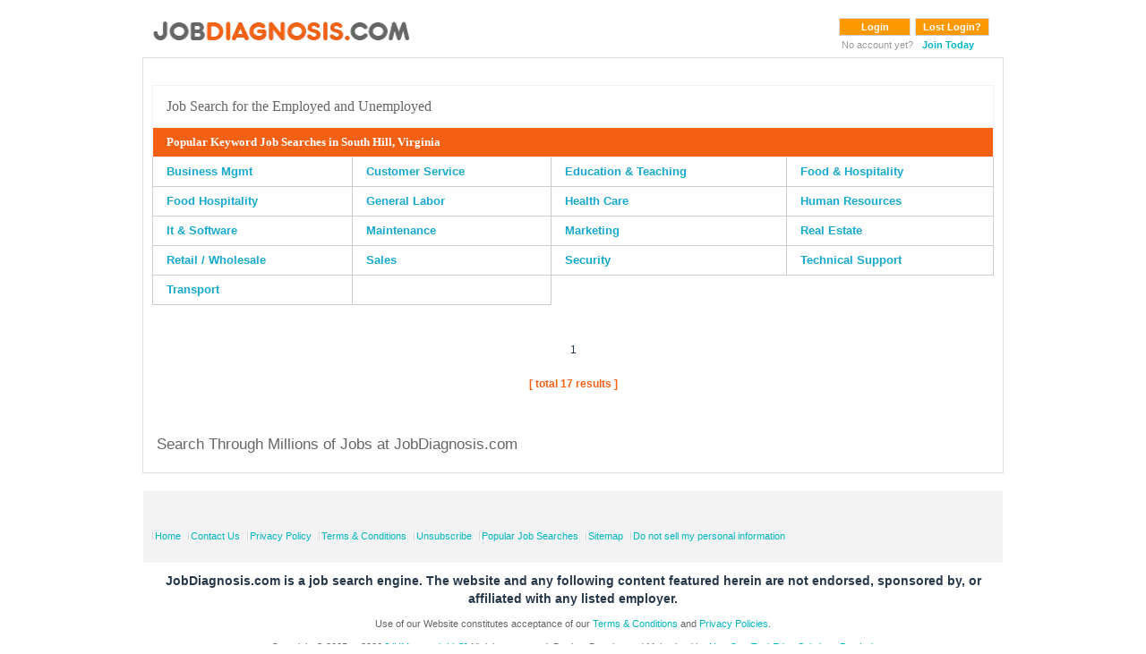

--- FILE ---
content_type: text/html; charset=UTF-8
request_url: https://www.jobdiagnosis.com/usa/virginia/popular-south_hill-city-job-searches/1/
body_size: 4947
content:
<!DOCTYPE html>
<html lang="en-US">
<head>
<title>PopularSouth Hill,VirginiaJob Searches</title>
<meta charset="utf-8" />
<meta name="theme-color" content="#ff9900"/>
<meta http-equiv="X-UA-Compatible" content="IE=edge,chrome=1" />
<meta http-equiv="X-UA-Compatible" content="IE=8;FF=3;OtherUA=4" />
<meta name="wot-verification" content="ea9aa0d2dc9de3049229"/>
<meta name="keywords" content="Popular South Hill Virginia Job Searches" />
<meta name="description" content="Popular Job Searches in South Hill City, Virginia. Not sure where to begin in your job search? Find out what job seekers are looking for in your area." />
<meta name="viewport" content="width=device-width, initial-scale=1"/>
<meta name="title" content="Popular South Hill,Virginia Job Searches" />
<link rel="canonical" href="https://www.jobdiagnosis.com/usa/virginia/popular-south hill-city-job-searches/1/" />
<link rel="shortcut icon" href="/images/favicon.ico" />
<link rel="amphtml" href="https://www.jobdiagnosis.com/amp/usa/virginia/popular-south_hill-city-job-searches/1/" />
<link rel='stylesheet' href='//www.jobdiagnosis.com/listing/css/style.css' type='text/css' media='all' />
<link rel='stylesheet' href='//www.jobdiagnosis.com/listing/css/skeleton.min.css' type='text/css' media='all' />
<link rel='stylesheet' href='//www.jobdiagnosis.com/listing/css/base.min.css' type='text/css' media='all' />
<link rel="manifest" href="https://www.jobdiagnosis.com/jod_manifest.json">
<script async src="https://securepubads.g.doubleclick.net/tag/js/gpt.js"></script>
<script>
  window.googletag = window.googletag || {cmd: []};
  googletag.cmd.push(function() {
    googletag.defineOutOfPageSlot('/13563815/pagelevel', 'pagelevel').addService(googletag.pubads());
    googletag.pubads().enableSingleRequest();
    googletag.enableServices();
  });
</script><style>
#customers {
  font-size: 12px;
  font-weight:bold;
  border: 1px #F3F3F3 solid;
}
#customers td {
  font-size: 12px;
  border:1px solid #F3F3F3;
}
.content table tr td {
	padding: 6px 15px !important;
}
.content table tr td a {
  font-weight:bold !important;
  color:#16A9CD !important;
  font-size:13px !important;
}
.content strong {
  color: #FFFFFF !important;
}
.content table {
  margin: 10px 0px 0 0 !important;
}
.content{
  padding-top:0;
}
.h_tag {
  color: #666666;
  cursor: default;
  font-size: 17px;
  font-weight: normal;
  margin: 0;
}
#container_content {
  background-color:#FFFFFF !important;
  border:1px solid #dedede !important;
}
.td_tag {
  border:none;
  padding:0 0 10px 0px !important;
}
.resultTable table tr td a {
  font-weight: bold !important;
  color: #16A9CD !important;
  font-size: 13px !important;
}
.resultTable table {
  margin-top:0 !important;
}
.resultTable table td {
  background: #fff;
  padding: 10px 40px !important;
  max-width: 150px;
}
.tableContainer {
  width:98%;
  margin: 0 auto;
}
</style>
<!-- Required Header Files -->
<script src="//ajax.googleapis.com/ajax/libs/jquery/3.2.1/jquery.min.js"></script>
</head>
<body id="bd2" class="wide fs3">
<div id="ja-wrapper1">
  <div id="ja-wrapper2">
    <div id="ja-wrapper3">
      <div id="ja-wrapper4" class="clearfix">
        <div id="ja-headerwrap">
          <!-- start header -->
          <link rel='stylesheet'   href='//www.jobdiagnosis.com/listing/css/style.css' type='text/css' media='all' defer/>
<link rel='stylesheet'  href='//www.jobdiagnosis.com/listing/css/skeleton.min.css' type='text/css' media='all' defer/>
<link rel='stylesheet'  href='//www.jobdiagnosis.com/listing/css/base.min.css' type='text/css' media='all' defer/>
<script type="text/javascript" async src="//ajax.googleapis.com/ajax/libs/jquery/1.10.2/jquery.min.js"></script>
<style>
.button1{
	-moz-border-bottom-colors:none;
	-moz-border-left-colors:none;
	-moz-border-right-colors:none;
	-moz-border-top-colors:none;
	background-color:#f90;
	border-color:#DDD #DDD #CCC;
	border-image:none;
	border-style:solid;
	border-width:1px;
	color:#FFF;
	padding:3px 8px;
	font-weight:700;
	width:80px;
	font-size:11px;
}
</style>
</head><body>
<div class="container header">
  <header id="toppart">
    <nav id="mainnav" class="clearfix" style="float:none !important;">
      <div class="menu">
        <ul>
          <li><a href="http://www.jobdiagnosis.com/search.php?aff_id=VHM&amp;sub_id=VHM" title="JobDiagnosis | Job Search"> 
          	 <picture>
			    <source srcset="/images/logoheadnew.avif" type="image/avif">
			    <source srcset="/images/logoheadnew.webp" type="image/webp">
			    <img src="/images/logoheadnew.png" width="300" height="48" width="300" height="48" alt="JobDiagnosis Job Search Engine" title="JobDiagnosis Job Search Engine" />
			 </picture></a></li>
          <li style="float:right; margin-top:10px; margin-right:15px;" class="lilast">
                        <script type="text/javascript">
				function Changetxt() {
				
				if ($('#password').val() == "Password") {
				$('#password').val('');
				}
				}
				
				function textboxtype() {
				if ($('#password').val().length < 1) {
				$('#password').val('Password');
				}
				}
				</script>
            <form action="https://www.jobdiagnosis.com/user_login.php" method="post" style="float:left">
              <!--<input name="username" size="18" maxlength="50" type="text" class="inputbox" placeHolder="Email" />
      <input name="password" size="18" maxlength="50" type="password" class="inputbox" placeHolder="Password" />-->
              <button class="button1" value="Login" type="submit" style="cursor:pointer;">Login</button>
              <input type="hidden" value="VHM" name="aff_id" />
              <input type="hidden" value="VHM" name="sub_id" />
            </form>
            <form action="//www.jobdiagnosis.com/listing/resetpwd.php" method="post" style="float:left; margin-left:5px;">
              <button class="button1" value="Lost Login?" type="submit" style="cursor:pointer; width:auto !important;">Lost Login?</button>
            </form>
            <br />
            <small style="float:left; color:#999; font-weight:normal; font-size:11px !important;">&nbsp;No account yet?&nbsp;&nbsp;</small><span style="float:left;width: 70px; font-size:11px; text-decoration:none; color:#16A9CD !important; font-weight:800;"><a href='//www.jobdiagnosis.com/listing/register.php?aff_id=VHM&amp;sub_id=VHM'><strong>Join Today</strong></a></span>
                      </li>
        </ul>
      </div>
    </nav>
    <!-- end mainnav -->
    <div class="clear"></div>
  </header>
</div>
          <!-- end header -->
          <div class="container content" id="container_content">
            <div class="sixteen columns">
                          </div>
            <!-- start content -->
            <div class="tableContainer">
              <table border="0" cellpadding="3" cellspacing="1" width="100%" bgcolor="#fff" id='customers'>
                <tr style="border:none;">
                  <td style="border:none;" align="left" colspan="4"><span>
                    <h2 style="color: #666666;cursor: default;font-size: 16px;font-weight: normal;margin: 6px 0px;font-family: verdana;">Job Search for the Employed and Unemployed</h2>
                    <div style="margin:0 0px 0px 11px;">
                      <script>
					   function trackme($val){
						$.ajax({
						   type: 'post',
						   url: '//www.jobdiagnosis.com/track_blog.php',
						   data: {'name' : $val, 'source': 'track-search-loc-result'},
						   success: function(){
							//alert("Sucess");
						   },
						   error: function(){
							//alert("Error");
						   }
						});
					   }
					  </script>
                    </div>
                    </span>
					</td>
                </tr>
                <tr>
                  <td align="left" colspan="4" bgcolor="#F56114"><span>
                    <h1 style="color: #FFFFFF;cursor: default;font-size: 13px;margin: 0;font-family: verdana;font-weight: bold;">Popular Keyword Job Searches in South Hill, Virginia</h1>
                    </span></td>
                </tr>
              </table>
            </div>
            <!-- Code Begins -->
            <div id="vpb_pagination_system_displayer">
              <div id="vpb_pagination_system_displayer">
                <div class="resultTable tableContainer">
                  <table id="" align="center" width="100%">
                    <tr><td><a href=//www.jobdiagnosis.com/l-south_hill_va-q-business_mgmt_jobs.php>Business Mgmt</a></td><td><a href=//www.jobdiagnosis.com/l-south_hill_va-q-customer_service_jobs.php>Customer Service</a></td><td><a href=//www.jobdiagnosis.com/l-south_hill_va-q-education_teaching_jobs.php>Education & Teaching</a></td><td><a href=//www.jobdiagnosis.com/l-south_hill_va-q-food_hospitality_jobs.php>Food & Hospitality</a></td></tr><tr><td><a href=//www.jobdiagnosis.com/l-south_hill_va-q-food_hospitality_jobs.php>Food Hospitality</a></td><td><a href=//www.jobdiagnosis.com/l-south_hill_va-q-general_labor_jobs.php>General Labor</a></td><td><a href=//www.jobdiagnosis.com/l-south_hill_va-q-health_care_jobs.php>Health Care</a></td><td><a href=//www.jobdiagnosis.com/l-south_hill_va-q-human_resources_jobs.php>Human Resources</a></td></tr><tr><td><a href=//www.jobdiagnosis.com/l-south_hill_va-q-software_jobs.php>It & Software</a></td><td><a href=//www.jobdiagnosis.com/l-south_hill_va-q-maintenance_jobs.php>Maintenance</a></td><td><a href=//www.jobdiagnosis.com/l-south_hill_va-q-marketing_jobs.php>Marketing</a></td><td><a href=//www.jobdiagnosis.com/l-south_hill_va-q-real_estate_jobs.php>Real Estate</a></td></tr><tr><td><a href=//www.jobdiagnosis.com/l-south_hill_va-q-retail_wholesale_jobs.php>Retail / Wholesale</a></td><td><a href=//www.jobdiagnosis.com/l-south_hill_va-q-sales_jobs.php>Sales</a></td><td><a href=//www.jobdiagnosis.com/l-south_hill_va-q-security_jobs.php>Security</a></td><td><a href=//www.jobdiagnosis.com/l-south_hill_va-q-technical_support_jobs.php>Technical Support</a></td></tr><tr><td><a href=//www.jobdiagnosis.com/l-south_hill_va-q-transport_jobs.php>Transport</a></td><td><a href=//www.jobdiagnosis.com/l-_va-q-_jobs.php></a></td>                  </table>
                </div>
                <div style="clear:both"></div>
                <br clear="all">
                <br clear="all">
                <div style="" align="center">
                                    <div class="paging">
                    <!-- If the current page is more than 1, show the First and Previous links -->
                                        <!-- If the current page >= $max then show link to 1st page -->
                                        <!-- Loop though max number of pages shown and show links either side equal to $max / 2 -->
                                        <span class='bold'>1</span>
                                        <!-- If the current page is less than say the last page minus $max pages divided by 2-->
                                        <!-- Show last two pages if we're not near them -->
                                      </div>
                </div>
                <!-- This is the pagination buttons -->
                <div style=" color: #F56114;font-size: 12px;font-weight: bold;margin: 18px 0 0;" align="center"> [ total 17 results ]</div>
                <!-- This is the pagination buttons -->
                <br clear="all">
              </div>
            </div>
            <table id="" style="margin-left: 15px !important;" cellspacing="1" cellpadding="3" bgcolor="" border="0" width="100%">
              <tr style="border:none;">
                <td style="border:none; padding:16px 0px 0px 0px !important;" align="left" colspan="4"><span>
                  <h3 style="color: #666666;cursor: default;font-size: 17px;font-weight: normal;margin: 0;">Search Through Millions of Jobs at JobDiagnosis.com</h3>
                  </span></td>
              </tr>
            </table>
          </div>
        </div>
        <!-- start footer -->
        <div class="container footer" id="wfooter">
  <footer class="sixteen columns clearfix">
    <div style="float:left;">
      <ul>
        <li><a href="//www.jobdiagnosis.com/search.php">Home</a></li>
        <li><a href="/listing/contact-us.php" >Contact Us</a></li>
        <li><a href="/privacy-policy.php" >Privacy Policy</a></li>
        <li><a href="/terms-and-condition.php" >Terms &amp; Conditions</a></li>
        <li><a href="/unsubscribe.php" >Unsubscribe</a></li>
        <li><a href="/popular-job-searches.php">Popular Job Searches</a></li>
		<li><a href="https://www.jobdiagnosis.com/sitemap/sitemap.xml">Sitemap</a></li>
		<li><a href="/privacy-policy.php#timeline">Do not sell my personal information</a></li>
      </ul>
    </div>
    
    <div  style="clear:both"></div>
  </footer>
</div>
<!-- end colophon -->
<!--<div class="container copy">
  <div class="copy1">
    <p class="copyright">Copyright &copy; 2005 to 2026 <a href="http://www.vhmnetwork.com/">[VHMnetwork LLC]</a> All rights reserved.</p>
  </div>
  <div class="copy2">
    <p class="copyright" >Use of our Website constitutes acceptance of our <a href="/terms-and-condition.php">Terms &amp; Conditions</a> and <a href="/privacy-policy.php">Privacy Policies</a>.</p>
  </div>
</div>-->

<div class="container">
  <div align="center" style="margin: 10px 0; font-size: 14px; font-weight: bold; ">JobDiagnosis.com is a job search engine. The website and any following content featured herein are not endorsed, sponsored by, or affiliated with any listed employer.</div>
<p class="copyright" style="text-align:center;float: none !important;">Use of our Website constitutes acceptance of our <a href="/terms-and-condition.php">Terms &amp; Conditions</a> and <a href="/privacy-policy.php">Privacy Policies</a>.</p>
</div>
<div class="container" >
<p class="copyright" style="text-align:center;float: none !important;">Copyright &copy; 2005 to 2026 <a href="http://www.vhmnetwork.com/">[VHMnetwork LLC]</a> All rights reserved. Design, Develop and Maintained by <a href="https://www.nextgentechedge.com" target="_blank">NextGen TechEdge Solutions Pvt. Ltd.</a></p>
</div>

<!-- end sixteen columns -->


<!-- Data Layer Variable for Google Tag Manager -->
<script>
e_encode = "d41d8cd98f00b204e9800998ecf8427e";
e_md5 = "d41d8cd98f00b204e9800998ecf8427e";
e_sha1 = "da39a3ee5e6b4b0d3255bfef95601890afd80709";
em = "e3b0c44298fc1c149afbf4c8996fb92427ae41e4649b934ca495991b7852b855";
aff_id = "vhm";
layout = "";
reference = "";
jobid = "";
company = "";
mytime = "04:23:28";
sub_id = "vhm";
job_pagetype="offerdetail";
sitetype="";
today="2026-01-31";
processed_address="";
myid="";
jodpwd="";
page_path="";
ikey="";
fn="e3b0c44298fc1c149afbf4c8996fb92427ae41e4649b934ca495991b7852b855";
ln="e3b0c44298fc1c149afbf4c8996fb92427ae41e4649b934ca495991b7852b855";
ph="e3b0c44298fc1c149afbf4c8996fb92427ae41e4649b934ca495991b7852b855";
ct="e3b0c44298fc1c149afbf4c8996fb92427ae41e4649b934ca495991b7852b855";
st="e3b0c44298fc1c149afbf4c8996fb92427ae41e4649b934ca495991b7852b855";
zp="e3b0c44298fc1c149afbf4c8996fb92427ae41e4649b934ca495991b7852b855";
country="9b202ecbc6d45c6d8901d989a918878397a3eb9d00e8f48022fc051b19d21a1d";
street="e3b0c44298fc1c149afbf4c8996fb92427ae41e4649b934ca495991b7852b855";
user_agent="Mozilla/5.0 (Macintosh; Intel Mac OS X 10_15_7) AppleWebKit/537.36 (KHTML, like Gecko) Chrome/131.0.0.0 Safari/537.36; ClaudeBot/1.0; +claudebot@anthropic.com)";
ip_address="";

dataLayer = [{
	'aff_id':aff_id,
	'layout':layout,
	'reference':reference,
	'jobid':jobid,
	'company':company,
	'mytime':mytime,
	'sub_id':sub_id,
	'e_encode':e_encode,
	'e_md5':e_md5,
	'em':em,
	'e_sha1':e_sha1,
	'job_pagetype':job_pagetype,
	'sitetype':sitetype,
	'today':today,
	'processed_address':processed_address,
	'myid':myid,
	'jodpwd':jodpwd,
	'page_path':page_path,
	'ikey':ikey,
	'fn':fn,
	'ln':ln,
	'ph':ph,
	'ct':ct,
	'zp':zp,
	'st':st,
	'country':country,
	'street':street,
	'user_agent':user_agent,
	'ip_address':ip_address
}];
</script>
<!-- Data Layer Variable for Google Tag Manager -->

<!-- Google Tag Manager -->
<script>(function(w,d,s,l,i){w[l]=w[l]||[];w[l].push({'gtm.start':
new Date().getTime(),event:'gtm.js'});var f=d.getElementsByTagName(s)[0],
j=d.createElement(s),dl=l!='dataLayer'?'&l='+l:'';j.async=true;j.src=
'https://www.googletagmanager.com/gtm.js?id='+i+dl;f.parentNode.insertBefore(j,f);
})(window,document,'script','dataLayer','GTM-TKKH9Q9');</script>
<!-- End Google Tag Manager -->

<!-- Google Tag Manager (noscript) -->
<noscript><iframe src="https://www.googletagmanager.com/ns.html?id=GTM-TKKH9Q9" height="0" width="0" style="display:none;visibility:hidden"></iframe></noscript>
<!-- End Google Tag Manager (noscript) -->


 


<!--Add the below Google tag to all pages on mobile.  Start with JOD and then we will add for the other sites. -->
<div id='pagelevel'><script>googletag.cmd.push(function() { googletag.display('pagelevel'); });</script></div>        <!-- end footer -->
      </div>
    </div>
  </div>
</div>
<script>
   if ('serviceWorker' in navigator) {
  navigator.serviceWorker.register('https://www.jobdiagnosis.com/jod_sw.js')
  .then(function(registration) {
    // registration worked
    console.log('SW Registration succeeded.');
  }).catch(function(error) {
    // registration failed
    console.log('Registration failed with ', error);
  });
}</script>
</body>
</html>

--- FILE ---
content_type: text/html; charset=utf-8
request_url: https://www.google.com/recaptcha/api2/aframe
body_size: 165
content:
<!DOCTYPE HTML><html><head><meta http-equiv="content-type" content="text/html; charset=UTF-8"></head><body><script nonce="aoJNbNB7t9Efj3GmLxhQ4A">/** Anti-fraud and anti-abuse applications only. See google.com/recaptcha */ try{var clients={'sodar':'https://pagead2.googlesyndication.com/pagead/sodar?'};window.addEventListener("message",function(a){try{if(a.source===window.parent){var b=JSON.parse(a.data);var c=clients[b['id']];if(c){var d=document.createElement('img');d.src=c+b['params']+'&rc='+(localStorage.getItem("rc::a")?sessionStorage.getItem("rc::b"):"");window.document.body.appendChild(d);sessionStorage.setItem("rc::e",parseInt(sessionStorage.getItem("rc::e")||0)+1);localStorage.setItem("rc::h",'1769894611193');}}}catch(b){}});window.parent.postMessage("_grecaptcha_ready", "*");}catch(b){}</script></body></html>

--- FILE ---
content_type: text/css
request_url: https://www.jobdiagnosis.com/listing/css/base.min.css
body_size: 332
content:
.inputbox{background-color:#EFF6FD;border:1px solid #CCC;color:#1D68A9;font-family:Trebuchet MS,Verdana,Arial,Helvetica,sans-serif;font-size:11px;font-weight:400;margin:3px;width:75px}.inputbox:focus,.inputbox:hover{background:none repeat scroll 0 0 #FFFFEA;border:1px solid #999}.inputbox1{background-color:#EFF6FD;border:1px solid #CCC;color:#1D68A9;font-family:Trebuchet MS,Verdana,Arial,Helvetica,sans-serif;font-size:11px;font-weight:400;margin:3px}.inputbox1:focus,.inputbox1:hover{background:none repeat scroll 0 0 #FFFFEA;border:1px solid #999}.button{-moz-border-bottom-colors:none;-moz-border-left-colors:none;-moz-border-right-colors:none;-moz-border-top-colors:none;background:url(//www.jobdiagnosis.com/images/grad1.jpg) repeat-x scroll center center #EFEFEF;border-color:#DDD #DDD #CCC;border-image:none;border-style:solid;border-width:1px;color:#666;padding:0 7px}.login{float:right;color:#16A9CD;font-size:13px;font-weight:700}.listform{float:left;max-width:525px;margin:0}.listform .leftfrm{float:left;width:150px;text-align:left;color:#666}.listform .leftfrm em{color:red}.listform .rightfrm{float:left;text-align:left}.listfrmtext{float:left;text-align:left;color:#666;width:auto}.listfrmtext a{color:#16A9CD;text-decoration:none}.listfrmtext label{background-color:#CCC;color:#000;font-weight:700}.joblistbtn{float:left;width:159px;height:38px;background:url(../images/get_started.png) no-repeat;border:0;cursor:pointer}.inputbox2{background-color:#EFF6FD;border:1px solid #CCC;color:#1D68A9;font-family:Trebuchet MS,Verdana,Arial,Helvetica,sans-serif;font-size:11px;font-weight:400;margin:3px}.inputbox2:focus,.inputbox2:hover{background:none repeat scroll 0 0 #FFFFEA;border:1px solid #999}.copy{color:#666;padding:0}.copy1{float:left;width:auto}.copy2{float:right;width:auto}.footer ul li a{color:#00B5C0;background:url(../images/vline.gif) no-repeat scroll left center rgba(0,0,0,0);display:inline;line-height:normal;text-decoration:none;white-space:nowrap;padding:0 3px}.footer ul li a:hover{color:#00B5C0;text-decoration:underline}.textwidget p{color:#666;float:left;line-height:20px;margin-right:10px;font-family:Trebuchet MS,Verdana,Arial,Helvetica,sans-serif;font-size:12px}